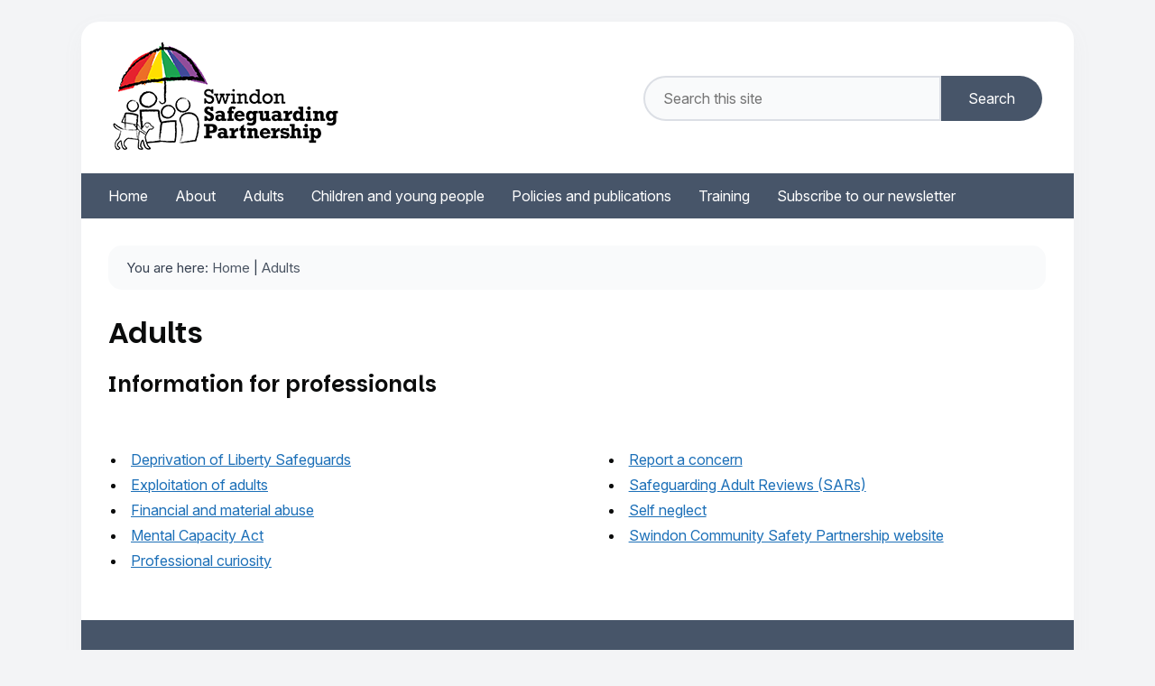

--- FILE ---
content_type: text/html; charset=UTF-8
request_url: https://safeguardingpartnership.swindon.gov.uk/info/13/adults
body_size: 5359
content:
<!DOCTYPE html PUBLIC "-//W3C//DTD XHTML 1.0 Transitional//EN" "http://www.w3.org/TR/xhtml1/DTD/xhtml1-transitional.dtd">
<html xmlns="http://www.w3.org/1999/xhtml">
<head>
	<title>Adults Information  - Swindon Safeguarding Partnership</title>
	<base href="https://safeguardingpartnership.swindon.gov.uk/" />
	<link rel="stylesheet" type="text/css" href="//safeguardingpartnership.swindon.gov.uk/site/styles/style-backup.css" media="screen" />
	<link rel="stylesheet" type="text/css" href="//safeguardingpartnership.swindon.gov.uk/widgets/css/style-backup_widget_styles.css?1769165386" media="screen" />
	<link rel="stylesheet" type="text/css" href="//safeguardingpartnership.swindon.gov.uk/site/styles/print.css" media="print" />
	<link rel="stylesheet" type="text/css" href="//safeguardingpartnership.swindon.gov.uk/site/styles/handheld.css" media="handheld" />

    <link rel="Shortcut Icon" type="image/x-icon" href="//safeguardingpartnership.swindon.gov.uk/site/favicon.ico" />
<meta charset="utf-8">
<link rel="preconnect" href="https://fonts.googleapis.com">
<link rel="preconnect" href="https://fonts.gstatic.com" crossorigin>
<link href="https://fonts.googleapis.com/css2?family=Inter:ital,opsz,wght@0,14..32,100..900;1,14..32,100..900&family=Parkinsans:wght@300..800&display=swap" rel="stylesheet">

<script async src="https://siteimproveanalytics.com/js/siteanalyze_465752.js"></script>

<!---Fontawesome--->
<link  rel="stylesheet" href="https://cdnjs.cloudflare.com/ajax/libs/font-awesome/6.6.0/css/all.min.css">
<!---Fontawesome Ends--->

<!-- Google Analytics Google tag (gtag.js) -->
<script async src="https://www.googletagmanager.com/gtag/js?id=G-LF601EWFDY"></script>
<script>
  window.dataLayer = window.dataLayer || [];
  function gtag(){dataLayer.push(arguments);}
  gtag('js', new Date());

  gtag('config', 'G-LF601EWFDY');
</script>    <meta name="author" content="Swindon Safeguarding Partnership">
    <meta name="revisit-after" content="2 days">
    <meta name="viewport" content="width=device-width, initial-scale=1">
    
    <meta property="dcterms:creator" content="Swindon Safeguarding Partnership">
    <meta property="dcterms:coverage" content="UK">
    <meta property="dcterms:format" content="text/html">
    <meta property="dcterms:identifier" content="https://safeguardingpartnership.swindon.gov.uk/info/13/adults">
    <meta property="dcterms:language" content="en">
    <meta property="dcterms:publisher" content="Swindon LSCB">
    <meta property="dcterms:rightsHolder" content="Copyright Swindon LSCB">
    <meta name="robots" content="index,follow" >
	<meta name="Keywords" content="documents, information,  " />
	<meta name="Description" content="Adults" />

	<meta name="DC.title" lang="en" content="Swindon Safeguarding Partnership Adults Information " />
	<meta name="DC.description" lang="en" content="Adults" />
</head>
<body id="doc_cat">
<div id="container">
	<div class="hidekey"><a href="#wrapper">Skip to content</a></div>

<div id="header">

	<div id="mast_wrapper">
		<div id="linksearch">
		
	<!-- access links and style switcher -->
	<p id="access_links">
<a href="https://safeguardingpartnership.swindon.gov.uk/register">Register</a> |
	 <a href="https://safeguardingpartnership.swindon.gov.uk/account/signin">Sign in</a> |
		<a href="https://safeguardingpartnership.swindon.gov.uk/site/scripts/documents.php?switchstyle=textonly.css&amp;categoryID=13">Text only</a> |
	
		<a href="https://safeguardingpartnership.swindon.gov.uk/site_map">Site Map</a>
	</p>
	<!-- END access links and style switcher -->
	
	<!-- Site search -->
	<div id="site_search">
        <form class="site-search form form--append" action="https://safeguardingpartnership.swindon.gov.uk/site_search/results/" method="get">
    <div class="form__control">
        <label class="form__label" for="search-site">Search this site</label>
        <input class="form__field" type="search" size="18" maxlength="40" name="q" placeholder="Search this site" id="search-site" value="">
        <input class="button button--primary" type="submit" value="Search">
    </div>
</form>	</div>
	<!-- END Site search -->
		</div>


		<div id="identityWrapper">
	<!-- Site logo -->
	<div class="logo">
		<a href="https://safeguardingpartnership.swindon.gov.uk/site/index.php">
			<img src="//safeguardingpartnership.swindon.gov.uk/site/images/ssp_csp_130.png" alt="Swindon Safeguarding Partnership" id="site_logo" /></a>
	</div>
	<!-- END Site logo -->
	
	<h1><a href="https://safeguardingpartnership.swindon.gov.uk/site/index.php">Swindon Safeguarding Partnership</a></h1>
	
	</div>
</div>

<!-- Primary Navigation -->
<div id="section_navigation">
	<ul>
		<li id="t1"><a href="https://safeguardingpartnership.swindon.gov.uk/"><span class="slink">Home</span></a></li>
		<li id="t2"><a href="https://safeguardingpartnership.swindon.gov.uk/info/12/about"><span class="slink">About</span></a></li>
		<li id="t3"><a href="https://safeguardingpartnership.swindon.gov.uk/info/13/adults"><span class="slink">Adults</span></a></li>
		<li id="t4"><a href="https://safeguardingpartnership.swindon.gov.uk/info/11/children_and_young_people"><span class="slink">Children and young people</span></a></li>
		<li id="t5"><a href="https://safeguardingpartnership.swindon.gov.uk/info/14/policies_and_publications"><span class="slink">Policies and publications</span></a></li>
		<li id="t6"><a href="https://safeguardingpartnership.swindon.gov.uk/info/8/training"><span class="slink">Training</span></a></li>
		<li id="t7"><a href="https://forms.office.com/e/f7CRNF6Wax"><span class="slink">Subscribe to our newsletter</span></a></li>
	</ul>
</div>

<div class="hidekey"><a href="#leftcolumn">Skip to navigation</a></div>
<!-- END Primary navigation -->
<br class="clear" />	
</div>
    <div id="wrapper" class="two-column">
        <div id="content"><!-- ### CONTENT ### -->
		
	<!-- breadcrumb nav -->
	<div id="bc">
		You are here: 
		<a href="https://safeguardingpartnership.swindon.gov.uk">Home</a>
					 | <a href="https://safeguardingpartnership.swindon.gov.uk/info/13/adults">Adults</a>
			</div>
	<!-- END breadcrumb nav -->			

	<h2>Adults</h2>
                
	<!-- main section content -->
		<div class="row_divider">
					<div class="new_widget  width100  lastWidget100 ">
					<div class="widgetPadding">

    <div class="widget_content byEditor by_editor editor"><h3>Information for professionals</h3>

<p><span class="snippet"><style>

.info_h {
    display: none;
}

</style>
<script>
document.addEventListener("DOMContentLoaded", () => {
  const leftList = document.querySelector('ul.info_left');
  const rightList = document.querySelector('ul.info_right');

  if (!leftList || !rightList) {
    console.warn('[Link Sorter] One or both UL containers missing.');
    return;
  }

  // Combine all <li> elements from both lists
  const allItems = Array.from(leftList.querySelectorAll('li')).concat(
    Array.from(rightList.querySelectorAll('li'))
  );

  // Defensive: filter out <li>s that don't have an <a>
  const filteredItems = allItems.filter(li => li.querySelector('a'));

  // Sort <li> elements by the text content of their <a> child
  const sortedItems = filteredItems.sort((a, b) => {
    const aText = a.querySelector('a').textContent.trim();
    const bText = b.querySelector('a').textContent.trim();
    return aText.localeCompare(bText, undefined, { sensitivity: 'base' });
  });

  // Clear both lists
  leftList.innerHTML = '';
  rightList.innerHTML = '';

  // Split the sorted items evenly
  const halfway = Math.ceil(sortedItems.length / 2);
  const leftHalf = sortedItems.slice(0, halfway);
  const rightHalf = sortedItems.slice(halfway);

  // Re-insert <li>s into the respective lists
  leftHalf.forEach(li => leftList.appendChild(li));
  rightHalf.forEach(li => rightList.appendChild(li));

  // Log to console for devs
  console.info('[Link Sorter] Sorted and balanced', {
    totalLinks: sortedItems.length,
    leftColumn: leftHalf.length,
    rightColumn: rightHalf.length
  });
});
</script>
<!-- rel:snippet --></span></p>
</div>
					</div>
					</div>
				<br class="clear" />
			</div>

	<!-- Categories -->
	<!-- END categories -->
	
	<!-- Information on... -->
	<div class="info_on">
		<div class="info_h">Information on Adults</div>
		<ul class="info_left">
<li><a href="https://safeguardingpartnership.swindon.gov.uk/info/13/adults/61/mental_capacity_act">Mental Capacity Act</a></li><li><a href="https://safeguardingpartnership.swindon.gov.uk/info/14/policies_and_publications/64/safeguarding_adult_reviews_sars">Safeguarding Adult Reviews (SARs)</a></li><li><a href="https://safeguardingpartnership.swindon.gov.uk/info/13/adults/103/self_neglect">Self neglect</a></li><li><a href="https://safeguardingpartnership.swindon.gov.uk/info/13/adults/107/financial_and_material_abuse">Financial and material abuse</a></li><li><a href="https://safeguardingpartnership.swindon.gov.uk/info/11/children_and_young_people/123/swindon_community_safety_partnership_website">Swindon Community Safety Partnership website</a></li>		</ul>
		<ul class="info_right">	
<li><a href="https://safeguardingpartnership.swindon.gov.uk/info/13/adults/62/deprivation_of_liberty_safeguards">Deprivation of Liberty Safeguards</a></li><li><a href="https://safeguardingpartnership.swindon.gov.uk/info/13/adults/65/report_a_concern">Report a concern</a></li><li><a href="https://safeguardingpartnership.swindon.gov.uk/info/13/adults/104/exploitation_of_adults">Exploitation of adults</a></li><li><a href="https://safeguardingpartnership.swindon.gov.uk/info/11/children_and_young_people/122/professional_curiosity">Professional curiosity</a></li>		</ul>
		<div class="clear"></div>
	</div>
	<script src="//safeguardingpartnership.swindon.gov.uk/widgets/js/widget.js?1582648340"></script>
	<!-- END Information on... -->
            
	<!-- related information -->
	
<div id="related">
	<ul>
						<li class="reldownload"><a href="https://safeguardingpartnership.swindon.gov.uk/downloads/13/adults">Related Downloads</a></li>		
					</ul>
	
	<ul>
		<li class="relprint"><a href="javascript:window.print()" >Print this page</a></li>
	</ul>
</div>
	<!-- END related information -->
		
<!-- ### END CONTENT ### -->
<!-- ########## CAUTION! MAIN STRUCTURE ########## -->
<!-- ####################################### -->
		</div>
		</div>
		<!-- Left column -->
		<div id="navigation">
		<div id="leftcolumn">	
<div class="widget_wrap">
	<div class="widget" id="navigation_widgets"> 
		<div class="navheading">Categories</div> 
		<ul>
			<li class="widget_link"><a href="https://safeguardingpartnership.swindon.gov.uk/info/8/training">Training</a></li>
			<li class="widget_link"><a href="https://safeguardingpartnership.swindon.gov.uk/info/11/children_and_young_people">Children and young people</a></li>
			<li class="widget_link"><a href="https://safeguardingpartnership.swindon.gov.uk/info/12/about">About</a></li>
			<li class="widget_link"><a href="https://safeguardingpartnership.swindon.gov.uk/info/13/adults">Adults</a></li>
			<li class="widget_link"><a href="https://safeguardingpartnership.swindon.gov.uk/info/14/policies_and_publications">Policies and publications</a></li>
		</ul>
	</div> 
</div>

<div class="clear"></div>
</div>		<!-- END left column -->
		</div>
		<div id="extra">	
</div>
<br class="clear" />
		
		<!-- Footer -->
		<div class="clear"></div>
		<div id="footer">
			<p><a href="/info/13/adults#header">Top of the page</a></p>
	
	<p id="footerLinks" class="footer_print"><a href="https://safeguardingpartnership.swindon.gov.uk/" title="Home">Home</a> | <a href="https://safeguardingpartnership.swindon.gov.uk/info/12/about" title="About">About</a> | <a href="https://safeguardingpartnership.swindon.gov.uk/info/13/adults" title="Adults">Adults</a> | <a href="https://safeguardingpartnership.swindon.gov.uk/info/11/children_and_young_people" title="Children and young people">Children and young people</a> | <a href="https://safeguardingpartnership.swindon.gov.uk/info/14/policies_and_publications" title="Policies and publications">Policies and publications</a> | <a href="https://safeguardingpartnership.swindon.gov.uk/info/8/training" title="Training">Training</a> | <a href="https://forms.office.com/e/f7CRNF6Wax" title="Subscribe to our newsletter">Subscribe to our newsletter</a></p>

	<p>All content &copy; 2026   Swindon Safeguarding Partnership | <a href="https://safeguardingpartnership.swindon.gov.uk/terms">Terms and Disclaimer</a></p>
		</div>
		<!-- END footer -->
	</div>

<script>
// Wait for the DOM to fully load
window.addEventListener('DOMContentLoaded', function() {
    // Find the link with the text "Terms and Disclaimer"
    const links = document.querySelectorAll('a');
    
    links.forEach(link => {
        if (link.textContent.trim() === 'Terms and Disclaimer') {
            // Update the link's text
            link.textContent = 'Accessibility statement';

            // Update the link's href attribute
            link.href = 'https://safeguardingpartnership.swindon.gov.uk/info/1/swindon_safeguarding_partnership/119/accessibility_statement';
        }
    });
});
</script>

<!---<script src="https://cc.cdn.civiccomputing.com/9/cookieControl-9.4.min.js"></script>--->
<script src="https://cc.cdn.civiccomputing.com/9/cookieControl-9.x.min.js"></script>

<script>
var config = {
accessibility: {
    highlightFocus: true,
    outline:true,
},
acceptBehaviour: "recommended",
apiKey: '444baa3dec402744b8d528401bd4b742b8ce3c7d',
product: 'PRO',
mode: 'GDPR',
initialState: "open",
rejectButton: "true",
acceptButton: true,
rejectButton: true,
closeOnGlobalChange: true,
closeStyle: 'icon',
toggleType: 'slider',
position: "LEFT",
theme: 'DARK',
subDomains: true,
sameSiteValue: "Lax",
setInnerHTML: true,
layout: "SLIDEOUT",
//  closeStyle: "BUTTON",
statement : {
    description: 'You can read detailed information on the cookies we use and how to manage them:',
    name : 'Cookies on our website',
    url: 'https://www.swindon.gov.uk/info/20061/data_protection/1181/cookies_on_our_website',
    updated : '16/03/2021'
  },
text : {
 title: 'This site uses cookies.',
intro:  'Some of these cookies are essential, while others help us to improve your experience.',
acceptSettings: "That's fine - I understand and accept",
necessaryTitle : 'Necessary cookies',
necessaryDescription : 'Necessary cookies help the website to work properly. They can only be disabled by changing your browser preferences.',
notifyTitle: 'Cookies on this site',
notifyDescription: 'We use cookies to improve your experience on this site.',
on: 'On',
off: 'Off',
accept: 'That’s fine',
settings: 'Cookie settings',
  },
branding: {
    removeAbout: true,
    removeIcon: false,
  },
necessaryCookies: ['PHPSESSID', 'jadu_cc'],
  optionalCookies: [
     {
            name : 'analytics',
            label: 'Analytical cookies',
            description: 'Analytics cookies help us to improve our website by collecting information about how people use it.',
            cookies: [
              '_ga', '_gid', '_gat', '__utma', '__utmt', '__utmb', '__utmc', '__utmz', '__utmv' //google
            ],
            recommendedState: true,
            vendors: [{
            	name: "Google",
              url: "https://policies.google.com/technologies/types?hl=en-US",
              description: "Google Analytics"
            }],
            onAccept : function(){
                // Start Add Google Analytics
                (function(i,s,o,g,r,a,m){i['GoogleAnalyticsObject']=r;i[r]=i[r]||function(){
                    (i[r].q=i[r].q||[]).push(arguments)},i[r].l=1*new Date();a=s.createElement(o),
                    m=s.getElementsByTagName(o)[0];a.async=1;a.src=g;m.parentNode.insertBefore(a,m)
                })(window,document,'script','https://www.google-analytics.com/analytics.js','ga');

                ga('create', 'UA-58568721-1', 'auto');
                ga('send', 'pageview');
                // End Add Google Analytics              
            },
            onRevoke: function(){
                // Start Disable Google Analytics
                window['ga-disable-UA-58568721-1'] = true;
                // End Disable Google Analytics
            }
        },

        {
          name: 'Microsoft Clarity',
          label: 'User experience',
          description: 'User experience cookies help us to improve our website by understanding how you use our web site',
          cookies: [
              '_clck', '_clsk', 'CLID', 'ANONCHK', 'MR', 'MUID', 'SM' // clarity

          ],
          recommendedState: true,
          onAccept: function () {
            //MS Clarity
            if (window.clarity) {
                console.log("granting access to clarity");
                window.clarity('consent');
            }
            else {
                console.log("Clarity doesn't appear to exist (approve)?");
            }

        },
        onRevoke: function () {
            //lawfulBasis: 'consent'
            // no option to revoke hotjar cookies
            // MS Clarity
            if (window.clarity) {
                // not entirely sure how to remove clarity consent - their docs are NOT clear!
                window.clarity('stop');
                console.log("revoking clarity cookies");
            }
            else {
                console.log("Clarity doesn't appear to exist (attempting to revoke)");
            }

        },

      },
],
};

CookieControl.load( config );
//$('#ccc-title').attr("class", "cookiehead");
</script></body>
</html>


--- FILE ---
content_type: text/css
request_url: https://safeguardingpartnership.swindon.gov.uk/site/styles/style-backup.css
body_size: 3788
content:
/* Style ST3112241326 */
@import url(seasons/cms.css);
@import url(seasons/forms.css);

/* Season Specific */
@import url(seasons/structure/structure11.css);

/* Custom styles */
/* @version 1.1 */

body {
  background-color: #f3f4f6;
  margin: 0;
  font-family: "Inter", Arial, helvetica, sans-serif;
  font-size: 16px;
  color: #0b0c0c;
}

/*DS EDIT*/
a:link,
a:visited {
  color: #1d70b8;
  text-decoration: underline;
  text-decoration-thickness: max(1px, .0625rem);
  text-underline-offset: .25em;
  font-weight: 400 !important;
}

a:hover {
  color: #003078;
  text-decoration-thickness: max(3px, .1875rem, .12em);
}

a:focus,
a:active,
a:focus:active {
  background-color: #22C55E;
  box-shadow: 0 -2px #22C55E, 0 3px #0b0c0c;
  color: #0b0c0c;
  text-decoration: none;
  outline: 3px solid transparent;
}

a img {
  display: none;
}

h1,
h2 {
  font-size: 2.0rem;
  line-height: 1.1111111111;
  color: #0b0c0c;
  font-family: "Parkinsans", sans-serif;
  font-weight: 600;
  margin: 0 0 1.25rem;
}

#content .new_widget h2 {
  font-size: 2.0rem;
  line-height: 1.1111111111;
  color: #0b0c0c;
  font-family: "Parkinsans", sans-serif;
  font-weight: 600;
  margin: 0 0 1.25rem;
}

h3,
h4,
h5,
h6,
.cate_h,
.info_h,
.infobox_h,
.h_event,
.poll_h,
.categories_h,
.alert__heading,
.dropbox_h {
  font-size: 1.5rem;
  line-height: 1.25;
  color: #0b0c0c;
  font-family: "Parkinsans", sans-serif;
  font-weight: 600;
  margin: 0 0 1.25rem;
}

p,
.first {
  font-size: 16px;
  line-height: 1.5;
  margin: 0 0 1.25rem;
  overflow-wrap: break-word;
}

strong {
  font-weight: 600 !important;
}

blockquote {
  padding: 20px;
  border-radius: 20px;
  margin: 20px 0;
  background: #f9fafb;
  font-style: italic;
}

hr {
  border-top: 1px solid #DCDFE5;
  border-bottom: 0;
  border-left: 0;
  border-right: 0;
  margin: 1.25rem 0;
  width: 98%;
}

.info_on,
.cate_wrap,
#categories_in {
  clear: both;
  margin: 2.25rem 0 1.25rem;
  padding: 0;
}

#wrapper {
  width: 1062px;
  padding: 30px 0 0 30px;
  float: none;
}

#related {
  display: none;
}

#container {
  background-color: #FFFFFF;
  max-width: 1100px;
  border-radius: 20px;
  box-shadow: rgba(149, 157, 165, 0.05) 0px 8px 24px;
}

#content-full {
  margin: 0 !important;
  padding: 0;
}

@media (min-width: 801px) {
  .width50 {
    width: 47%;
    margin: 0 2% 0 0;
  }

  .lastWidget50 {
    width: 47%;
    margin: 0 0 0 2%;
  }
}

h3.latest-news-events__article-heading {
  font-size: 1.25rem;
  line-height: 1.25;
  color: #1d70b8;
  font-family: "Inter", sans-serif;
  font-weight: 600;
  margin: 0 0 0.50rem;
  text-decoration: underline;
  text-decoration-thickness: max(1px, .0625rem);
  text-underline-offset: .25em;
  width: fit-content;
}

h3.latest-news-events__article-heading:hover {
  color: #003078;
  text-decoration-thickness: max(3px, .1875rem, .12em);
}

h3.latest-news-events__article-heading:focus,
h3.latest-news-events__article-heading:active,
h3.latest-news-events__article-heading:focus:active {
  background-color: #22C55E;
  box-shadow: 0 -2px #22C55E, 0 3px #0b0c0c;
  color: #0b0c0c;
  text-decoration: none;
  outline: 3px solid transparent;
}

.latest-news-events__summary {
  color: #0b0c0c;
  text-decoration: none;
}

.latest-news-events__meta {
  color: #0b0c0c;
  text-decoration: none;
  font-weight: 600;
}

.newsdate {
  color: #0b0c0c;
  text-decoration: none;
  font-weight: 600;
  margin: revert;
  padding: revert;
}

.h_2 {
  color: #0b0c0c;
  text-decoration: none;
  font-weight: 600;
  border-bottom: 1px solid #DCDFE5;
  border-top: 0;
  border-left: 0;
  border-right: 0;
  margin: 1.25rem 0;
  width: 100%;
  padding: 0 0 1.5rem;
}

a.latest-news-events__link {
  text-decoration: none;
}

section.latest-news-events__column {
  border-bottom: 1px solid #DCDFE5;
  border-top: 0;
  border-left: 0;
  border-right: 0;
  padding: 0 0 2rem 0;
  margin: 0 0 1.25rem 0;
  width: 98%;
}

.small-button,
.button--primary,
h3 a:link,
h3 a:visited {
  display: inline-block;
  line-height: 1.3157894737 !important;
  padding: 0.75rem 2rem !important;
  font-size: 16px !important;
  font-weight: 400 !important;
  background: #22C55E !important;
  color: #0b0c0c !important;
  border-radius: 100px !important;
  border: 0 !important;
  margin: 10px 0 !important;
  text-align: left !important;
  font-family: "Inter", sans-serif !important;
  transition: none !important;
  cursor: pointer !important;
  text-decoration: none !important;
  text-align: center !important;
}

.small-button:hover,
.button--primary:hover,
h3 a:hover {
  background-color: #0C4B23 !important;
  color: #fff !important;
}

.small-button:focus,
.small-button:active,
.button--primary:focus,
.button--primary:active,
h3 a:focus,
h3 a:active {
  background-color: #0b0c0c !important;
  box-shadow: none !important;
  color: #fff !important;
  text-decoration: none !important;
  outline: 0 !important;
}

.latest-news-events__image,
#rss {
  display: none;
}

.download_indent {
  margin: 0 0 0 -10px;
  padding: 5px 0 10px 0;
}

.download_indent h4 {
  font-size: 16px;
  margin: 5px 0 0 10px;
}

.download_indent img {
  display: none;
}

.by_editor h4 {
  font-size: 16px;
}

.by_editor ul {
  margin-bottom: 1.5em;
}

#calendarcontainer {
  display: none;
}

.form__control {
  position: relative;
  right: 30px;
}

/*DS EDIT ENDS*/

/*ACCORDION STYLING - HAD TO BE COPIED AS IT DOES NOT INHERIT STANDARD STYLESHEET*/

.accordion-content {
  /*DS EDIT*/
  margin: 1.75rem 0 !important;
}

.accordion-new .accordion-heading {
  margin: 0 0 0.75rem !important;
  padding: .75rem 2rem .60rem .75rem !important;
  cursor: pointer !important;
  display: block !important;
  position: relative !important;
  color: #0b0c0c !important;
  transition: none !important;
  font-size: 18px !important;
  font-family: "Inter", Arial, helvetica, sans-serif !important;
  line-height: 1.5 !important;
  font-weight: 600 !important;
  background: #F5F5F5 !important;
  border-left: 10px solid #22C55E !important;
  border-radius: 10px !important;
}

.accordion-new .accordion-heading:hover {
  background: #ddd !important;
}

.open-close {
  line-height: 1.3157894737 !important;
  padding: 0.75rem 2rem !important;
  font-size: 1.1875rem !important;
  font-weight: 500 !important;
  background: #22C55E !important;
  color: #0b0c0c !important;
  border-radius: 100px !important;
  border: 0 !important;
  margin: 0 !important;
  text-align: left !important;
  font-family: "Inter", sans-serif !important;
  transition: none !important;
  cursor: pointer !important;
  text-decoration: none !important;
  text-align: center !important;
  width: 180px !important;
}

.open-close:hover {
  background-color: #0C4B23 !important;
  color: #fff !important;
}

.open-close:focus,
.open-close:active {
  background-color: #0b0c0c !important;
  box-shadow: none !important;
  color: #fff !important;
  text-decoration: none !important;
  outline: 0 !important;
}

.accordion-controls {
    text-align: right;
}

.accordion-new button.accordion-title {
  border: none !important;
  background: transparent !important;
  text-align: left !important;
  cursor: pointer !important;
  display: block !important;
  position: relative !important;
  color: #0b0c0c !important;
  transition: none !important;
  font-size: 18px !important;
  font-family: "Inter", Arial, helvetica, sans-serif !important;
  line-height: 1.5 !important;
  font-weight: 600 !important;
}

.accordion-new button:focus {
  background-color: #22C55E !important;
  box-shadow: 0 0px #22C55E, 0 0px #0b0c0c !important;
  color: #0b0c0c !important;
  text-decoration: none !important;
  outline: 0 !important;
}

.accordion-new .accordion-title {
  position: relative !important;
}

.accordion-new .accordion-heading::after {
  position: absolute !important;
  width: 8px !important;
  height: 8px !important;
  border-right: 2px solid #0b0c0c !important;
  border-bottom: 2px solid #0b0c0c !important;
  right: 0.75rem !important;
  content: " " !important;
  top: 15px !important;
  transform: rotate(45deg) !important;
}

.accordion-new .accordion-heading.arrow-up {
  background: #ddd !important;
  border-left: 10px solid #0C4B23 !important;
}

.accordion-new .accordion-heading.arrow-up::after {
  position: absolute !important;
  width: 8px !important;
  height: 8px !important;
  border-right: 2px solid #0b0c0c !important;
  border-bottom: 2px solid #0b0c0c !important;
  right: 0.75rem !important;
  content: " " !important;
  top: 20px !important;
  transform: rotate(225deg) !important;
}

.accordion-new .hide {
  display: none;
}

.accordion-new .show {
  display: block;
  margin: 1.75rem 0 3.0rem !important;
}

button.open-close:focus {
  background-color: #0b0c0c !important;
  box-shadow: none !important;
  color: #fff !important;
  text-decoration: none !important;
  outline: 0 !important;
}

/*END*/



#mast_wrapper {
  height: 115px;
}

.logo {
  float: left;
}

#site_logo {
  margin: 10px 20px 20px;
  display: block;
}

#linksearch {
  margin: 50px 5px 0 5px;
  float: right;
  text-align: right;
  /* width: 43%;
  ST*/
}

#linksearch p#access_links {
  display: none;
}

#linksearch #site_search {
  clear: right;
  margin-top: 10px;
}

#linksearch #site_search .form__control .form__field {
  float: left;
  height: 50px;
  width: 330px;
  border: 2px solid #DCDFE5;
  padding-left: 20px;
  font-size: 16px;
  background: #f9fafb;
  border-radius: 100px 0 0 100px;
  font-family: "Inter", sans-serif;
  font-weight: 400;
  color: #0b0c0c;
}

#linksearch #site_search .form__control .form__field:focus,
#linksearch #site_search .form__control .form__field:active {
  border: 2px solid #475569;
  background: #f9fafb;
  color: #0b0c0c;
  outline: none;
  border-radius: 100px 0 0 100px;
}

#linksearch #site_search .form__control .button {
  float: left !important;
  height: 50px !important;
  padding: 0 30px !important;
  line-height: 1 !important;
  background: #475569 !important;
  color: #fff !important;
  border: none !important;
  margin: 0 !important;
  border-radius: 0 100px 100px 0 !important;
  font-size: 16px !important;
  font-family: "Inter", sans-serif !important;
  font-weight: 400 !important;
}

#linksearch #site_search .form__control .button:hover {
  cursor: pointer !important;
  background: #334155 !important;
  border: 0 !important;
  color: #fff !important;
  text-decoration: none !important;
}

#linksearch #site_search .form__control .button:focus,
#linksearch #site_search .form__control .button:active {
  cursor: pointer !important;
  background: #0b0c0c !important;
  border: 0 !important;
  color: #fff !important;
  text-decoration: none !important;
}

#section_navigation {
  float: left;
  line-height: normal;
  display: block;
  margin: 0;
  padding: 0 15px;
  background: #475569;
}

#section_navigation ul {
  padding: 0;
  margin: 0;
  list-style: none;
}

#section_navigation li {
  padding: 0 !important;
  margin: 0;
  display: inline;
}

#section_navigation a {
  padding: 5px 0;
  margin: 0;
  float: left;
  text-decoration: none;
  border: 0;
}

#section_navigation a span.slink {
  color: #fff;
  padding: 10px 15px;
  float: left;
  display: block;
  font-weight: 400;
}

#section_navigation a:hover {
  background-color: #334155;
  border: 0;
}

#section_navigation a:hover span.slink {
  color: #fff;
  text-decoration: none;
}

#section_navigation a:focus,
#section_navigation a:active {
  color: #fff;
  background: #0b0c0c;
  text-decoration: none;
  border: 0;
  outline: 0;
  box-shadow: none;
}

#bc {
  font-size: 15px;
  margin-bottom: 20px;
  background: #f9fafb;
  color: #374151;
  padding: 15px 20px;
  border: 0;
  width: 96%;
  font-weight: 400;
  border-radius: 15px;
}

#bc a:link,
#bc a:visited {
  color: #4b5563 !important;
  text-decoration: none !important;
  text-decoration-thickness: max(1px, .0625rem) !important;
  text-underline-offset: .25em !important;
}

#bc a:hover {
  color: #0b0c0c !important;
  text-decoration: underline !important;
  text-decoration-thickness: max(1px, .0625rem) !important;
  text-underline-offset: .25em !important;
}

#navigation {
  display: none;
}

#content {
  float: left;
  width: 98%;
  margin: 0;
  padding: 0;
  border: 0;
}

#content li,
.by_editor ul li {
  list-style-type: disc;
  margin: 0 0 0.25rem 1.25rem;
  padding: 0 0 0 5px;
}

#content p.intro {
  font-size: 1.5rem;
  line-height: 2rem;
}

#footer {
  text-align: left !important;
  margin: 30px 0 0 0;
  padding: 30px 30px 15px;
  background: #475569;
  color: #fff;
}

#footer a:link,
#footer a:visited {
  color: #fff;
  text-decoration: underline;
  text-decoration-thickness: max(1px, .0625rem);
  text-underline-offset: .25em;
  font-weight: 400 !important;
}

#footer a:hover {
  color: #fff;
  text-decoration-thickness: max(3px, .1875rem, .12em);
}

#footer a:focus,
#footer a:active,
#footer a:focus:active {
  background-color: #22C55E;
  box-shadow: 0 -2px #22C55E, 0 3px #0b0c0c;
  color: #0b0c0c;
  text-decoration: none;
  outline: 3px solid transparent;
}

.navheading {
  background-position: left center;
  background-color: #878787;
  color: #FFFFFF;
  padding: 2px 0 2px 5px;
  font-size: 1.1em;
}

.navheading a:active {
  color: #FFFFFF;
}

p.widget_p {
  background-position: left center;
  padding: 0;
  margin: 2px 0 0 2px;
  color: #222;
  font-size: 1em;
}

.widget_link a:active {
  background-position: left center;
  color: #222;
  padding: 0 0 0 0;
  margin: 2px 0 0 2px;
  font-size: 1em;
  display: block;
}

p.widget_p a:active {
  color: #222;
}

#header h1 {
  color: #222;
  display: none;
  font-size: 1.9em;
}

#header h1 a:active {
  color: #222;
}

#linksearch a {
  color: #222;
  font-size: 0.9em;
}

.widget {
  margin: 5px 0 5px 5px;
}

.widget li {
  list-style: none;
  margin: 0;
}

#leftcolumn {
  margin-top: 5px;
  border-top: none;
  border-right: none;
  border-bottom: none;
  border-left: none;
}

#extra {
  margin-top: 5px;
}

#identityWrapper {
  padding: 5px;
  clear: left;
}

.locationmap {
  border: 2px solid #ccc;
}

.info_on li {
  list-style: disc outside none;
  padding: 0;
  margin: 0 0 0 15px;
}

.newsbox ul li {
  list-style: disc outside none;
}

#contentlist li {
  list-style: disc outside none;
}

#sitemap ul {
  background-position: 0px 9px;
  background-repeat: no-repeat;
  margin-left: 8px;
}

.download_indent p {
  background-position: 0px 9px;
  background-repeat: no-repeat;
}

.infobox p {
  background-position: 0px 4px;
  background-repeat: no-repeat;
  padding-top: 0;
}

.cate_wrap p {
  background-position: 0px 8px;
  background-repeat: no-repeat;
}

#header {
  background-image: none;
  background-repeat: no-repeat;
}

#footerLinks {
  display: block;
}

#footer-two {
  max-width: 1100px;
  display: block;
  margin: 0 auto;
  background: none;
  margin-top: 0;
  min-height: 80px;
  padding-top: 20px;
}

#footer-two img {
  float: right;
  margin-left: 10px;
  height: 50px;
  padding: 0 0 0 10px;
}

#site_search {
  text-align: right;
}

@media screen and (max-width: 599px) {

  .form__control {
    position: relative;
    right: 0;
  }

  #wrapper {
    width: 88%;
  }

  #container {
    margin: -50px 0 0;
    border-radius: 0;
    /*ST*/
    max-width: 599px;
    width: 100%
      /*ST*/
  }

  #linksearch #site_search {

    display: inline-block;
    /*ST*/
    margin-top: 30px
      /*ST*/

  }

  #linksearch #site_search .form__control .form__field {
    width: 190px;
    font-size: 1em;
    /*height: 30px;
    margin: 10px 5px;
    ST */

  }

  #linksearch #site_search .form__control .button {
    height: 26px;
    padding: 0 20px;
    font-size: 1em;
  }

  #site_logo {
    margin: 10px 0 20px 0;
    width: 100%;
  }

  #bc {
    width: 89%;
  }

  #section_navigation {
    /*
    margin: 0px 0 0px 12px;
    width:88%;
    ST*/
    /*ST*/
    max-width: 599px;
    width: 100%;
    padding: 0
      /*ST*/
  }

  #section_navigation li {
    display: list-item;
    clear: both;
  }

  #section_navigation a {
    border: 0;
    margin: 0 0 3px 0;
    padding: 10px
  }

  #section_navigation a span.slink {
    font-size: 1em;
    padding: 3px;
    font-weight: normal;
    text-decoration: underline;
  }

  #footer-two img {
    margin-left: 0;
    height: 41px;
  }
}

.data-table tbody {
  vertical-align: top;
}

.data-table tbody th {
  padding: 20px 10px 20px 0;
  border-right: 1px dashed #DCDFE5;
  color: #0b0c0c;
  font-family: "Parkinsans", sans-serif;
  font-weight: 600;
  margin: 0 0 1.25rem;
}

.data-table tbody td {
  padding: 20px 0px 20px 10px;
}

.data-table tbody th,
.data-table tbody td {
  text-align: left;
  border-bottom: 1px dashed #DCDFE5;
}

.data-table tbody td div p:nth-of-type(1) {
  margin-top: 0;
}

#content #bc a:link {
  text-decoration: none;
  font-weight: normal;
}

.dropdownwidth {
  height: 40px;
  width: 330px;
  border: 2px solid #DCDFE5;
  margin-bottom: 20px;
  padding-left: 10px;
  font-size: 16px;
  background: #f9fafb;
  border-radius: 10px;
  font-family: "Inter", sans-serif;
  font-weight: 400;
  color: #0b0c0c;
  cursor: pointer;
}

.dropdownwidth:focus,
.dropdownwidth:active {
  border: 2px solid #475569;
  color: #0b0c0c;
  outline: none;
}

.btn {
  height: 40px !important;
  padding: 0 30px !important;
  line-height: 1 !important;
  background: #475569 !important;
  color: #fff !important;
  border: none !important;
  margin: 0 0 20px 10px !important;
  border-radius: 10px !important;
  font-size: 16px !important;
  font-family: "Inter", sans-serif !important;
  font-weight: 400 !important;
}

.btn:hover {
  cursor: pointer !important;
  background: #334155 !important;
  border: 0 !important;
  color: #fff !important;
  text-decoration: none !important;
}

.btn:focus,
.btn:active {
  cursor: pointer !important;
  background: #0b0c0c !important;
  border: 0 !important;
  color: #fff !important;
  text-decoration: none !important;
}

.form__block label {
  font-weight: 600;
  margin-right: 40px;
  display: inline-block;
  width: 80px;
}

.form__block .field {
  min-width: unset;
  height: 30px;
  width: 330px;
  border: 2px solid #DCDFE5;
  margin-bottom: 20px;
  padding-left: 20px;
  font-size: 16px;
  background: #f9fafb;
  border-radius: 100px;
  font-family: "Inter", sans-serif;
  font-weight: 400;
  color: #0b0c0c;
}

.form__block .field:focus,
.form__block .field:active {
  border: 2px solid #475569;
  background: #f9fafb;
  color: #0b0c0c;
  outline: none;
}

.form__block .select {
  min-width: unset;
  height: 50px;
  width: 360px;
  border: 2px solid #DCDFE5;
  padding-left: 20px;
  margin-bottom: 20px;
  font-size: 16px;
  background: #f9fafb;
  border-radius: 100px;
  font-family: "Inter", sans-serif;
  font-weight: 400;
  color: #0b0c0c;
}

.form__block .select:focus,
.form__block .select:active {
  border: 2px solid #475569;
  background: #f9fafb;
  color: #0b0c0c;
  outline: none;
}

.form__block .button__info {
  float: left !important;
  height: 50px !important;
  padding: 0 30px !important;
  line-height: 1 !important;
  background: #475569 !important;
  color: #fff !important;
  border: none !important;
  margin: 0 !important;
  border-radius: 100px !important;
  font-size: 16px !important;
  font-family: "Inter", sans-serif !important;
  font-weight: 400 !important;
}

.form__block .button__info:hover {
  cursor: pointer !important;
  background: #334155 !important;
  border: 0 !important;
  color: #fff !important;
  text-decoration: none !important;
}

.form__block .button__info:focus,
.form__block .button__info:active {
  cursor: pointer !important;
  background: #0b0c0c !important;
  border: 0 !important;
  color: #fff !important;
  text-decoration: none !important;
}

.form__append {
  display: none;
}

#az_index {
  font-size: unset;
  margin: 10px 0 30px;
  word-spacing: 0.50em;
}

#az_index a {
  display: inline-block;
  line-height: 2.5 !important;
  width: 20px;
  font-size: 16px !important;
  font-weight: 600 !important;
  background: #22C55E !important;
  color: #0b0c0c !important;
  border-radius: 100px !important;
  border: 0 !important;
  margin: 10px 0 !important;
  font-family: "Inter", sans-serif !important;
  transition: none !important;
  cursor: pointer !important;
  text-decoration: none !important;
  text-align: center !important;
}

#az_index a:hover {
  background-color: #0C4B23 !important;
  color: #fff !important;
}

#az_index a:focus,
#az_index a:active {
  background-color: #0b0c0c !important;
  box-shadow: none !important;
  color: #fff !important;
  text-decoration: none !important;
  outline: 0 !important;
}

.aznone_index {
  display: inline-block;
  line-height: 2.5 !important;
  width: 80px;
  font-size: 16px !important;
  font-weight: 400 !important;
  background: #f9fafb !important;
  color: #374151 !important;
  border-radius: 100px !important;
  border: 0 !important;
  margin: 10px 0 !important;
  font-family: "Inter", sans-serif !important;
  transition: none !important;
  cursor: default !important;
  text-decoration: none !important;
  text-align: center !important;
}

#navbox {
  display: flex;
  flex-direction: column;
  /* Change from row to column */
  border: 0;
  color: #1e1a78;
  font-weight: 600;
  border-radius: 20px;
  overflow: hidden;
  width: 100%;
  padding: 35px 25px;
  box-sizing: border-box;
  margin: 30px 0 0;
  background: linear-gradient(to bottom left, #f3f8ff, #deecff, #c6cfff);
  box-shadow: rgba(55, 48, 163, 0.06) 0px 2px 4px 0px inset;
}

#navbox h3 {
  font-size: 2.0rem;
  line-height: 1.1111111111;
  color: #0b0c0c;
  font-family: "Parkinsans", sans-serif;
  font-weight: 600;
  margin: 0 0 1.25rem;
  /* Ensures spacing between h3 and the list */
}

#navbox li {
  list-style: none;
}

--- FILE ---
content_type: text/css
request_url: https://safeguardingpartnership.swindon.gov.uk/site/styles/seasons/forms.css
body_size: 525
content:
/*
    FORMS
    feedback.php and email_friend.php
*/
.jform {margin:0; padding:0;}
.jform label { float:left; width:42%; text-align:right; padding-top:3px; font-size: 1.1em;}
.jform fieldset { border: 1px solid #ccc; padding:8px; margin:18px 0; clear:both;}
.jform legend {font-size: 1.2em;}	
form.jform div {clear:both; padding:0.7em 0 0 0;}
input.jform, textarea.jform { float:left; width: 55%; text-align:left; border:1px solid #333; padding:1px; margin-left: 5px; font-family: Verdana, Tahoma, Arial, Helvetica, Sans-Serif; font-size: 1.1em;}
.selectwidth {margin-left: 5px; border:1px solid #333; width:220px;}
.field {padding:0 1px;border: 1px solid #666;}
.form_line {border-bottom: 1px solid #ccc ; clear: both; margin:0; padding:0;}     
       
/* Main button type */   
.button, .rightbutton { background: #eee; border: 1px solid #666; color: #333; font-weight: bold; padding:0 1px;}
.button {margin: 0 5px;}
.rightbutton {margin: 0 5px; float: right;}
input:focus, textarea:focus {background-color: #ffc;}

.kind_warning {vertical-align: middle; height:35px; margin: 14px 0 10px 0; padding: 0px 0 0 45px; font-weight:bold; background:url(images/kind_warning.gif) 0px 0px no-repeat;}
.errorbox {margin: 14px 0 0 0; padding-left:60px; background:url(images/error.gif) 0px 0px no-repeat;} 
.errorbox h2, .kind_warning h2, .joberror h2 { font-size: 1.1em; margin:5px 0;  font-weight: bold;}
.errorbox p { padding-bottom:8px; margin:0; }

.star { color:#900; font-weight: normal;}

--- FILE ---
content_type: text/css
request_url: https://safeguardingpartnership.swindon.gov.uk/site/styles/seasons/structure/structure11.css
body_size: 2355
content:

body {
    font-size: .95em;
    line-height: 1.5em;
}

#container {
    max-width: 990px;
    margin: 0 auto;
}

#content { 
	padding: 1em; 
	overflow: hidden;
}

.jform label {
    display: block;
    margin-bottom: 4px;
    margin-top: 10px;
    text-align: left;
}

img { max-width: 100%; }

.field,
input.jform,
textarea.jform, 
.selectwidth {
    margin: 0 auto;
    float: none;
    font-size: 1.1em;
    max-width: 500px;
    padding: 8px;
    border: 1px solid #DBD9D6;
   	width: auto;
}

textarea.jform, 
.selectwidth {
    min-width: 200px;
}

.rightbutton {
    float: none;
}

#calendarcontainer {
	float: none;
	margin: 10px auto;
}

div#linksearch { float: none; text-align: center; }

.info_left,
.leftcolumn {
    float: none; 
    width: auto;
}

.info_right,
.rightcolumn {
    float: none;
    width: auto;
}

/* Mobile portrait */
@media (min-width: 320px) {

    .row_divider {
        width: 100%;
        clear: both;
        margin: 0 0 10px 0;
        overflow: visible;
    }
    
    .new_widget {
        float: left;
        overflow: visible;
    }
    
    .stacking {
        margin: 0 0 10px 0;
        width: 100%;
        clear: both;
    }
    
	.width2, .width3, .width4, .width5, .width6, .width7, .width8, .width9, .width10, .width11, .width12, .width13, .width14, .width15, .width16, .width17, .width18, .width19, .width20, .width21, .width22, .width23, .width24, .width25, .width26, .width27, .width28, .width29, width30, .width31, .width32, .width33, .width34, .width35, .width36, .width37, .width38, .width39, .width40, .width41, .width42, .width43, .width44, .width45, .width46, .width47, .width48, .width49, .width50, .width51, .width52, .width53, .width54, .width55, .width56, .width57, .width58, .width59, .width60, .width61, .width62, .width63, .width64, .width65, .width66, .width67, .width68, .width69, .width70, .width71, .width72, .width73, .width74, .width75, .width76, .width77, .width78, .width79, .width80, .width81, .width82, .width83, .width84, .width85, .width86, .width87, .width88, .width89, .width90, .width91, .width92, .width93, .width94, .width95, .width96, .width97, .width98, .width99 {
		width:98%;
		margin: 0 1% 0 0;
	}
	
	.lastWidget2, .lastWidget3, .lastWidget4, .lastWidget5, .lastWidget6, lastWidget7, .lastWidget8, .lastWidget9, .lastWidget10, .lastWidget11, .lastWidget12, .lastWidget13, .lastWidget14, .lastWidget15, .lastWidget16, .lastWidget17, .lastWidget18, .lastWidget19, .lastWidget20, .lastWidget21, .lastWidget22, .lastWidget23, .lastWidget24, .lastWidget25, .lastWidget26, .lastWidget27, .lastWidget28, .lastWidget29, .lastWidget30, .lastWidget31, .lastWidget32, .lastWidget33, .lastWidget34, .lastWidget35, .lastWidget36, .lastWidget37, .lastWidget38, .lastWidget39, .lastWidget40, .lastWidget41, .lastWidget42, .lastWidget43, .lastWidget44 .lastWidget45, .lastWidget45, .lastWidget46, .lastWidget47, .lastWidget48, .lastWidget49, .lastWidget50, .lastWidget51, .lastWidget52, .lastWidget53, .lastWidget54, .lastWidget55, .lastWidget56, .lastWidget57, .lastWidget58, .lastWidget59, .lastWidget60, .lastWidget61, .lastWidget62, .lastWidget63, .lastWidget64, .lastWidget64, .lastWidget65, .lastWidget66, .lastWidget67, .lastWidget68, .lastWidget69, .lastWidget70, .lastWidget71, .lastWidget72, .lastWidget73, .lastWidget74, .lastWidget75, .lastWidget76, .lastWidget77, .lastWidget78, .lastWidget79, .lastWidget80, .lastWidget81, .lastWidget82, .lastWidget83, .lastWidget84, .lastWidget85, .lastWidget86, .lastWidget87, .lastWidget88, .lastWidget89, .lastWidget90, .lastWidget91, .lastWidget92, .lastWidget93, .lastWidget94, .lastWidget95, .lastWidget96, .lastWidget97, .lastWidget98, .lastWidget99 {
		width: 99%;
		margin: 0 0 0 0;
	}
	
	.lastWidget50 {
		width: 99%;
		margin: 0 0 0 0;
	}
	
	.width100 {
		width:100%;
		margin: 0;
	}

}

/* Mobile larger landscape */
@media (min-width: 501px) {
	.field, 
	input.jform,
	textarea.jform, 
	.selectwidth {
		min-width: 65%;
	}
}

/* Tablet portrait */
@media (min-width: 640px) {

    #container {
        max-width: 990px;
        margin: 1.5em auto 1em auto;
        overflow: hidden;
	}
	
    .newsbox img, .cat_news img {
		width: 20%;
		float: right;
		margin-left: 2em;
    }

   	div#section_navigation ul li {
        list-style-type: none;
        display: inline;
        padding: 0 9px;
        border: 0;
	}
	div#linksearch { float: right; text-align: right;}

	#calendarcontainer {
		float: right;
	}
}

/* Tablet landscape and desktop */
@media (min-width: 801px) {
	.calendar table {
		max-width: 300px;
	}

    .float_left {
        float: left;
        margin-right: 2em;
        margin-bottom: 1em;
    }
    
    .image_centre {
        display: block;
        margin: 0 auto;
    }
    
    .float_right {
        float: right;
        margin-left: 2em;
        margin-bottom: 1em;
    }
    
    .inner img.featured, .contentimage, .newsimage {
        max-width: 500px;
    }

	#navigation,
	#extra { width: 25%; }
	#wrapper { width: 75%; float: right; }

	.width2 {width:1%;margin:0 1% 0 0;} .width3 {width:2%;margin:0 1% 0 0;} .width4 {width:3%;margin:0 1% 0 0;} .width5 {width:4%;margin:0 1% 0 0;} .width6 {width:5%;margin:0 1% 0 0;} .width7 {width:6%;margin:0 1% 0 0;} .width8 {width:7%;margin:0 1% 0 0;} .width9 {width:8%;margin:0 1% 0 0;} .width10 {width:9%;margin:0 1% 0 0;} .width11 {width:10%;margin:0 1% 0 0;} .width12 {width:11%;margin:0 1% 0 0;} .width13 {width:12%;margin:0 1% 0 0;} .width14 {width:13%;margin:0 1% 0 0;} .width15 {width:14%;margin:0 1% 0 0;} .width16 {width:15%;margin:0 1% 0 0;} .width17 {width:16%;margin:0 1% 0 0;} .width18 {width:17%;margin:0 1% 0 0;} .width19 {width:18%;margin:0 1% 0 0;} .width20 {width:19%;margin:0 1% 0 0;} .width21 {width:20%;margin:0 1% 0 0;} .width22 {width:21%;margin:0 1% 0 0;} .width23 {width:22%;margin:0 1% 0 0;} .width24 {width:23%;margin:0 1% 0 0;} .width25 {width:24%;margin:0 1% 0 0;} .width26 {width:25%;margin:0 1% 0 0;} .width27 {width:26%;margin:0 1% 0 0;} .width28 {width:27%;margin:0 1% 0 0;} .width29 {width:28%;margin:0 1% 0 0;} .width30 {width:29%;margin:0 1% 0 0;} .width31 {width:30%;margin:0 1% 0 0;} .width32 {width:31%;margin:0 1% 0 0;} .width33 {width:32%;margin:0 1% 0 0;} .width34 {width:33%;margin:0 1% 0 0;} .width35 {width:34%;margin:0 1% 0 0;} .width36 {width:35%;margin:0 1% 0 0;} .width37 {width:36%;margin:0 1% 0 0;} .width38 {width:37%;margin:0 1% 0 0;} .width39 {width:38%;margin:0 1% 0 0;} .width40 {width:39%;margin:0 1% 0 0;} .width41 {width:40%;margin: 0 1% 0 0;} .width42 {width:41%;margin: 0 1% 0 0;} .width43 {width:42%;margin: 0 1% 0 0;} .width44 {width:43%;margin: 0 1% 0 0;} .width45 {width:44%;margin: 0 1% 0 0;} .width46 {width:45%;margin: 0 1% 0 0;} .width47 {width:46%;margin: 0 1% 0 0;} .width48 {width:47%;margin: 0 1% 0 0;} .width49 {width:48%;margin: 0 1% 0 0;} .width50 {width:48%;margin: 0 1% 0 0;} .width51 {width:50%;margin: 0 1% 0 0;} .width52 {width:51%;margin: 0 1% 0 0;} .width53 {width:52%;margin: 0 1% 0 0;} .width54 {width:53%;margin: 0 1% 0 0;} .width55 {width:54%;margin: 0 1% 0 0;} .width56 {width:55%;margin: 0 1% 0 0;} .width57 {width:56%;margin: 0 1% 0 0;}  .width58 {width:57%;margin: 0 1% 0 0;} .width59 {width:58%;margin: 0 1% 0 0;} .width60 {width:59%;margin: 0 1% 0 0;} .width61 {width:60%;margin: 0 1% 0 0;} .width62 {width:61%;margin: 0 1% 0 0;} .width63 {width:62%;margin: 0 1% 0 0;} .width64 {width:63%;margin: 0 1% 0 0;} .width65 {width:64%;margin: 0 1% 0 0;} .width66 {width:65%;margin: 0 1% 0 0;} .width67 {width:66%;margin: 0 1% 0 0;} .width68 {width:67%;margin: 0 1% 0 0;} .width69 {width:68%;margin: 0 1% 0 0;} .width70 {width:69%;margin: 0 1% 0 0;} .width71 {width:70%;margin: 0 1% 0 0;} .width72 {width:71%;margin: 0 1% 0 0;} .width73 {width:72%;margin: 0 1% 0 0;} .width74 {width:73%;margin: 0 1% 0 0;} .width75 {width:74%;margin: 0 1% 0 0;} .width76 {width:75%;margin: 0 1% 0 0;} .width77 {width:76%;margin: 0 1% 0 0;} .width78 {width:77%;margin: 0 1% 0 0;} .width79 {width:78%;margin: 0 1% 0 0;} .width80 {width:79%;margin: 0 1% 0 0;} .width81 {width:80%;margin: 0 1% 0 0;} .width82 {width:81%;margin: 0 1% 0 0;} .width83 {width:82%;margin: 0 1% 0 0;} .width84 {width:83%;margin: 0 1% 0 0;} .width85 {width:84%;margin: 0 1% 0 0;} .width86 {width:85%;margin: 0 1% 0 0;} .width87 {width:86%;margin: 0 1% 0 0;} .width88 {width:87%;margin: 0 1% 0 0;} .width89 {width:88%;margin: 0 1% 0 0;} .width90 {width:89%;margin: 0 1% 0 0;} .width91 {width:90%;margin: 0 1% 0 0;} .width92 {width:91%;margin: 0 1% 0 0;} .width93 {width:92%;margin: 0 1% 0 0;} .width94 {width:93%;margin: 0 1% 0 0;} .width95 {width:94%;margin: 0 1% 0 0;} .width96 {width:95%;margin: 0 1% 0 0;} .width97 {width:96%;margin: 0 1% 0 0;} .width98 {width:97%;margin: 0 1% 0 0;} .width99 {width:98%;margin: 0 1% 0 0;}
	.lastWidget2 {width:2%;margin:0 0 0 0;} .lastWidget3 {width:3%;margin:0 0 0 0;} .lastWidget4 {width:4%;margin:0 0 0 0;} .lastWidget5 {width:5%;margin:0 0 0 0;} .lastWidget6 {width:6%;margin:0 0 0 0;} .lastWidget7 {width:7%;margin:0 0 0 0;} .lastWidget8 {width:8%;margin:0 0 0 0;} .lastWidget9 {width:9%;margin:0 0 0 0;} .lastWidget10 {width:10%;margin:0 0 0 0;} .lastWidget11 {width:11%;margin:0 0 0 0;} .lastWidget12 {width:12%;margin:0 0 0 0;} .lastWidget13 {width:13%;margin:0 0 0 0;} .lastWidget14 {width:14%;margin:0 0 0 0;} .lastWidget15 {width:15%;margin:0 0 0 0;} .lastWidget16 {width:16%;margin:0 0 0 0;} .lastWidget17 {width:17%;margin:0 0 0 0;} .lastWidget18 {width:18%;margin:0 0 0 0;} .lastWidget19 {width:19%;margin:0 0 0 0;} .lastWidget20 {width:20%;margin:0 0 0 0;} .lastWidget21 {width:21%;margin:0 0 0 0;} .lastWidget22 {width:22%;margin:0 0 0 0;} .lastWidget23 {width:23%;margin:0 0 0 0;} .lastWidget24 {width:24%;margin:0 0 0 0;} .lastWidget25 {width:25%;margin:0 0 0 0;} .lastWidget26 {width:26%;margin:0 0 0 0;} .lastWidget27 {width:27%;margin:0 0 0 0;} .lastWidget28 {width:28%;margin:0 0 0 0;} .lastWidget29 {width:29%;margin:0 0 0 0;} .lastWidget30 {width:30%;margin:0 0 0 0;} .lastWidget31 {width:31%;margin:0 0 0 0;} .lastWidget32 {width:32%;margin:0 0 0 0;} .lastWidget33 {width:33%;margin:0 0 0 0;} .lastWidget34 {width:34%;margin:0 0 0 0;} .lastWidget35 {width:35%;margin:0 0 0 0;} .lastWidget36 {width:36%;margin:0 0 0 0;} .lastWidget37 {width:37%;margin:0 0 0 0;} .lastWidget38 {width:38%;margin:0 0 0 0;} .lastWidget39 {width:39%;margin:0 0 0 0;} .lastWidget40 {width:40%;margin:0 0 0 0;} .lastWidget41 {width:41%;margin:0 0 0 0;} .lastWidget42 {width:42%;margin:0 0 0 0;} .lastWidget43 {width:43%;margin:0 0 0 0;} .lastWidget44 {width:44%;margin:0 0 0 0;} .lastWidget45 {width:45%;margin:0 0 0 0;} .lastWidget46 {width:46%;margin:0 0 0 0;} .lastWidget47 {width:47%;margin:0 0 0 0;} .lastWidget48 {width:48%;margin:0 0 0 0;} .lastWidget49 {width:49%;margin:0 0 0 0;} .lastWidget50 {width:49%;margin:0 0 0 0;} .lastWidget51 {width:51%;margin:0 0 0 0;} .lastWidget52 {width:52%;margin:0 0 0 0;} .lastWidget53 {width:53%;margin:0 0 0 0;} .lastWidget54 {width:54%;margin:0 0 0 0;} .lastWidget55 {width:55%;margin:0 0 0 0;} .lastWidget56 {width:56%;margin:0 0 0 0;} .lastWidget57 {width:57%;margin:0 0 0 0;} .lastWidget58 {width:58%;margin:0 0 0 0;} .lastWidget59 {width:59%;margin:0 0 0 0;} .lastWidget60 {width:60%;margin:0 0 0 0;}  .lastWidget61 {width:61%;margin:0 0 0 0;} .lastWidget62 {width:62%;margin:0 0 0 0;} .lastWidget63 {width:63%;margin:0 0 0 0;} .lastWidget64 {width:64%;margin:0 0 0 0;} .lastWidget65 {width:65%;margin:0 0 0 0;} .lastWidget66 {width:66%;margin:0 0 0 0;} .lastWidget67 {width:67%;margin:0 0 0 0;} .lastWidget68 {width:68%;margin:0 0 0 0;} .lastWidget69 {width:69%;margin:0 0 0 0;} .lastWidget70 {width:70%;margin:0 0 0 0;} .lastWidget71 {width:71%;margin:0 0 0 0;} .lastWidget72 {width:72%;margin:0 0 0 0;} .lastWidget73 {width:73%;margin:0 0 0 0;} .lastWidget74 {width:74%;margin:0 0 0 0;} .lastWidget75 {width:75%;margin:0 0 0 0;} .lastWidget76 {width:76%;margin:0 0 0 0;} .lastWidget77 {width:77%;margin:0 0 0 0;} .lastWidget78 {width:78%;margin:0 0 0 0;} .lastWidget79 {width:79%;margin:0 0 0 0;} .lastWidget80 {width:80%;margin:0 0 0 0;} .lastWidget81 {width:81%;margin:0 0 0 0;} .lastWidget82 {width:82%;margin:0 0 0 0;} .lastWidget83 {width:83%;margin:0 0 0 0;} .lastWidget84 {width:84%;margin:0 0 0 0;} .lastWidget85 {width:85%;margin:0 0 0 0;} .lastWidget86 {width:86%;margin:0 0 0 0;} .lastWidget87 {width:87%;margin:0 0 0 0;} .lastWidget88 {width:88%;margin:0 0 0 0;} .lastWidget89 {width:89%;margin:0 0 0 0;} .lastWidget90 {width:90%;margin:0 0 0 0;} .lastWidget91 {width:91%;margin:0 0 0 0;} .lastWidget92 {width:92%;margin:0 0 0 0;} .lastWidget93 {width:93%;margin:0 0 0 0;} .lastWidget94 {width:94%;margin:0 0 0 0;} .lastWidget95 {width:95%;margin:0 0 0 0;} .lastWidget96 {width:96%;margin:0 0 0 0;} .lastWidget97 {width:97%;margin:0 0 0 0;} .lastWidget98 {width:98%;margin:0 0 0 0;} .lastWidget99 {width:99%;margin:0 0 0 0;}
	.width100 {width:100%; margin: 0;}	

    .info_left,
    .leftcolumn {
        float: left; 
        width: 47%;
    }
    
    .info_right,
    .rightcolumn {
        float: right;
        width: 47%;
    }
}


@media screen and (min-width: 950px) {
    .inner img.featured, .contentimage, .newsimage {
        float: right;
        clear: none;
    }
}


--- FILE ---
content_type: text/css
request_url: https://safeguardingpartnership.swindon.gov.uk/site/styles/handheld.css
body_size: 371
content:

/*  main presentation */


#site_search, #section_navigation, .logo, #randomimage, #header ul, .footer_print, #dropdownbox, .dropbox_h, .margin, #calendarcontainer, #calendarcontainerinfo, #navbox, .print_hide, .not_visited, #related {display:none;}

#mast p {display: none;}


body 	{background-color: #fff; color: #000; border: 0;
margin: 0; padding: 0; text-align: left;}

.hide_name { text-align: center; font-size: 1.5em; padding-bottom: 27px; margin-top: 2px; background: url(/site/favicon.ico) no-repeat bottom;}

#footer { margin-top: 3px; padding-top: 3px; }

.form_line { clear: both; }
#leftcolumn {margin-top:3px;}

ul { margin: 1px; padding: 1px; }

li {margin-left: 5px; padding: 1px; }
.navheading {font-weight:bold;margin-top:1em;}


/* image turn off */
 img {display: none;}


/* forms */

textarea {
width: 90%; margin: 2px; }
label { clear: both; }
input .field { margin: 2px; width: 90%; }
input .button { width: 25%; }
input .dropbox_h { margin: 2px; width: 90%; }

--- FILE ---
content_type: application/javascript
request_url: https://safeguardingpartnership.swindon.gov.uk/widgets/js/widget.js?1582648340
body_size: 145
content:
/******** 38006 internalID:MzgwMDYx *********/

function showService(d) {
    var elements = document.getElementsByClassName('service')

    for (var i = 0; i < elements.length; i++){
        elements[i].style.display = "none";
    }
	document.getElementById(d).style.display = "block";
}
function showForm(d) {
    var elements = document.getElementsByClassName('formlink')

    for (var i = 0; i < elements.length; i++){
        elements[i].style.display = "none";
    }
	document.getElementById(d).style.display = "block";
}/******** 38008 internalID:MzgwMDgx *********/

function showService(d) {
    var elements = document.getElementsByClassName('service')

    for (var i = 0; i < elements.length; i++){
        elements[i].style.display = "none";
    }
	document.getElementById(d).style.display = "block";
}
function showForm(d) {
    var elements = document.getElementsByClassName('formlink')

    for (var i = 0; i < elements.length; i++){
        elements[i].style.display = "none";
    }
	document.getElementById(d).style.display = "block";
}
console.log("Swindon");/******** 38009 internalID:MzgwMDkx *********/

function showService(d) {
    var elements = document.getElementsByClassName('service')

    for (var i = 0; i < elements.length; i++){
        elements[i].style.display = "none";
    }
	document.getElementById(d).style.display = "block";
}
function showForm(d) {
    var elements = document.getElementsByClassName('formlink')

    for (var i = 0; i < elements.length; i++){
        elements[i].style.display = "none";
    }
	document.getElementById(d).style.display = "block";
}